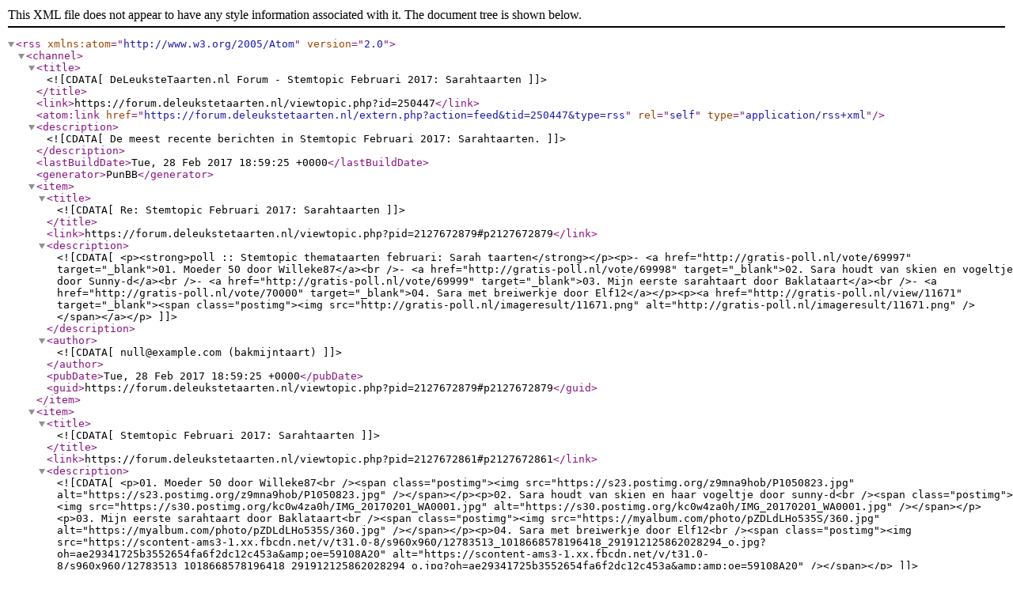

--- FILE ---
content_type: text/xml; charset=utf-8
request_url: https://forum.deleukstetaarten.nl/extern.php?action=feed&tid=250447&type=rss
body_size: 909
content:
<?xml version="1.0" encoding="utf-8"?>
<rss version="2.0" xmlns:atom="http://www.w3.org/2005/Atom">
	<channel>
		<title><![CDATA[DeLeuksteTaarten.nl Forum - Stemtopic Februari 2017: Sarahtaarten]]></title>
		<link>https://forum.deleukstetaarten.nl/viewtopic.php?id=250447</link>
		<atom:link href="https://forum.deleukstetaarten.nl/extern.php?action=feed&amp;tid=250447&amp;type=rss" rel="self" type="application/rss+xml" />
		<description><![CDATA[De meest recente berichten in Stemtopic Februari 2017: Sarahtaarten.]]></description>
		<lastBuildDate>Tue, 28 Feb 2017 18:59:25 +0000</lastBuildDate>
		<generator>PunBB</generator>
		<item>
			<title><![CDATA[Re: Stemtopic Februari 2017: Sarahtaarten]]></title>
			<link>https://forum.deleukstetaarten.nl/viewtopic.php?pid=2127672879#p2127672879</link>
			<description><![CDATA[<p><strong>poll :: Stemtopic themataarten februari: Sarah taarten</strong></p><p>- <a href="http://gratis-poll.nl/vote/69997" target="_blank">01. Moeder 50 door Willeke87</a><br />- <a href="http://gratis-poll.nl/vote/69998" target="_blank">02. Sara houdt van skien en vogeltje door Sunny-d</a><br />- <a href="http://gratis-poll.nl/vote/69999" target="_blank">03. Mijn eerste sarahtaart door Baklataart</a><br />- <a href="http://gratis-poll.nl/vote/70000" target="_blank">04. Sara met breiwerkje door Elf12</a></p><p><a href="http://gratis-poll.nl/view/11671" target="_blank"><span class="postimg"><img src="http://gratis-poll.nl/imageresult/11671.png" alt="http://gratis-poll.nl/imageresult/11671.png" /></span></a></p>]]></description>
			<author><![CDATA[null@example.com (bakmijntaart)]]></author>
			<pubDate>Tue, 28 Feb 2017 18:59:25 +0000</pubDate>
			<guid>https://forum.deleukstetaarten.nl/viewtopic.php?pid=2127672879#p2127672879</guid>
		</item>
		<item>
			<title><![CDATA[Stemtopic Februari 2017: Sarahtaarten]]></title>
			<link>https://forum.deleukstetaarten.nl/viewtopic.php?pid=2127672861#p2127672861</link>
			<description><![CDATA[<p>01. Moeder 50 door Willeke87<br /><span class="postimg"><img src="https://s23.postimg.org/z9mna9hob/P1050823.jpg" alt="https://s23.postimg.org/z9mna9hob/P1050823.jpg" /></span></p><p>02. Sara houdt van skien en haar vogeltje door sunny-d<br /><span class="postimg"><img src="https://s30.postimg.org/kc0w4za0h/IMG_20170201_WA0001.jpg" alt="https://s30.postimg.org/kc0w4za0h/IMG_20170201_WA0001.jpg" /></span></p><p>03. Mijn eerste sarahtaart door Baklataart<br /><span class="postimg"><img src="https://myalbum.com/photo/pZDLdLHo535S/360.jpg" alt="https://myalbum.com/photo/pZDLdLHo535S/360.jpg" /></span></p><p>04. Sara met breiwerkje door Elf12<br /><span class="postimg"><img src="https://scontent-ams3-1.xx.fbcdn.net/v/t31.0-8/s960x960/12783513_1018668578196418_291912125862028294_o.jpg?oh=ae29341725b3552654fa6f2dc12c453a&amp;oe=59108A20" alt="https://scontent-ams3-1.xx.fbcdn.net/v/t31.0-8/s960x960/12783513_1018668578196418_291912125862028294_o.jpg?oh=ae29341725b3552654fa6f2dc12c453a&amp;amp;oe=59108A20" /></span></p>]]></description>
			<author><![CDATA[null@example.com (bakmijntaart)]]></author>
			<pubDate>Mon, 27 Feb 2017 13:02:19 +0000</pubDate>
			<guid>https://forum.deleukstetaarten.nl/viewtopic.php?pid=2127672861#p2127672861</guid>
		</item>
	</channel>
</rss>
